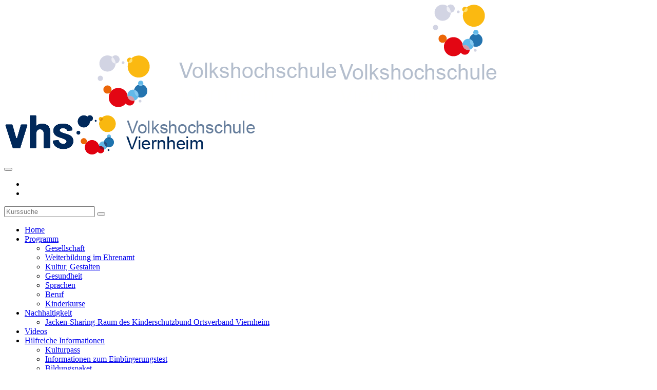

--- FILE ---
content_type: text/html; charset=utf-8
request_url: https://www.vhs-viernheim.de/programm
body_size: 7105
content:
<!DOCTYPE html>
<html lang="de">
<head>

<meta charset="utf-8">
<!-- 
	This website is powered by TYPO3 - inspiring people to share!
	TYPO3 is a free open source Content Management Framework initially created by Kasper Skaarhoj and licensed under GNU/GPL.
	TYPO3 is copyright 1998-2026 of Kasper Skaarhoj. Extensions are copyright of their respective owners.
	Information and contribution at https://typo3.org/
-->


<link rel="shortcut icon" href="/typo3conf/ext/kubus_elbe/Resources/Public/Icons/favicon.ico" type="image/vnd.microsoft.icon">
<title>Programm</title>
<meta http-equiv="x-ua-compatible" content="IE=edge,chrome=1" />
<meta name="generator" content="TYPO3 CMS" />
<meta name="viewport" content="width=device-width, initial-scale=1.0" />
<meta name="robots" content="index, follow" />
<meta name="author" content="Kubus Software GmbH" />
<meta name="description" content="Willkommen bei der Volkshochschule Viernheim" />
<meta name="twitter:card" content="summary" />


<link rel="stylesheet" type="text/css" href="/typo3temp/assets/compressed/merged-372b85cb878ec0ee06be37ffef9201c1-cfd61db4f2b2343c7760b33a5e7898b5.css?1752844040" media="all">




<script src="/typo3temp/assets/compressed/merged-365f70050cb5d0a8f5802c557f2ec1be-da1d0823c02cca33d20bf365e78d2053.js?1767954316"></script>



<link rel="canonical" href="https://www.vhs-viernheim.de/programm"/>


</head>
<body >
<noscript>
    <div class="seitenbereichsnavi">
        <div class="container-fluid">
            <h1>Seitenbereiche:</h1>
            <p><a href="#link-navi">Navigation</a> - <a href="#link-maincontent">Seiteninhalt</a> - <a
                    href="#link-footer">allgemeine Informationen</a></p>
        </div>
    </div>
</noscript>

<a id="#link-navi"></a>
<div class="header">
    <div class="container-fluid">
        <div class="clearfix"><div class="col-xs-6 col-md-4 logowrap"><a href="https://www.vhs-viernheim.de/" title="Startseite"><img src="/fileadmin/user_upload/logo/logo.png" alt="Logo" class="hidden-xs hidden-print"><img src="/fileadmin/user_upload/logo/logo_hoch.png" alt="Logo" class="visible-xs hidden-print"><img src="/fileadmin/user_upload/logo/logo_print.png" class="visible-print"></a></div><div class="text-right"><button type="button" class="navbar-toggle" data-toggle="collapse" data-target=".headernav"><i class="fa fa-list fa-2x"></i></button><ul class="globalfunctions"><!-- ND146A-->
<li class="wk-menu"><a href="/warenkorb/kasse/bereich/4" title="Warenkorb"><i class="fa fa-shopping-cart fa-2x"></i></a></li>
 
<!-- ND146E --><!-- H68A-->

<!-- H68E --><!-- B68A-->

<!-- B68E --><!-- B68A-->

<!-- B68E --><!-- B68A-->

<!-- B68E --><!-- B68A-->

<!-- B68E --><!-- B68A-->

<!-- B68E --><!-- B68A-->

<!-- B68E --><!-- F68A-->

<!-- F68E --><!-- H75A-->

<!-- H75E --><!-- B75A-->

<!-- B75E --><!-- B75A-->

<!-- B75E --><!-- B75A-->

<!-- B75E --><!-- B75A-->

<!-- B75E --><!-- B75A-->

<!-- B75E --><!-- B75A-->

<!-- B75E --><!-- F75A-->

<!-- F75E --><div class='hauptseite_clickpfad'><span class='clickpfad'>
<span class='clickadrbold'> </span>
</span></div>
<div class='hauptseite_ohnestatus'>
<!-- H110A-->

 <li class="tn-login"><a href="/stammhoerer-login/bereich/236" title="Login"><i class="fa fa-user fa-2x"></i>
</a></li>


<!-- H110E -->


<!-- F110A-->

<!-- F110E -->


<!-- NC110A-->

<!-- NC110E -->


<!-- ND110A-->

<!-- ND110E --></div>

</ul><div class="headersuche">


	<!--

		BEGIN: Content of extension "kuferweb", plugin "tx_kuferweb"

	-->
	<div class="tx-kuferweb">
		<!-- B394A-->
<form action="index.php" method="get">
  <div class="input-group">
    <input type="hidden" name="id" value="9">
    <input type="hidden" name="kathaupt" value="26;">
      <input type="hidden" name="suchesetzen" value="false;">
    
    <input name="kfs_stichwort_schlagwort" type="text" class="form-control" placeholder="Kurssuche">
    <span class="input-group-btn"> 
       <button class="btn btn-warning" aria-label="Suchen" type="submit" id="kw-submit-form">
          <i class="fa fa-search"></i>
	      </button>    
    </span>
  </div> 
	  <a class="btn btn-primary hide" accesskey="e" href="index.php?id=9" title="Erweiterte Suche öffnen">
      <i class="fa fa-cog"></i>
    </a>
  
</form>


<!-- B394E -->
	</div>
	
	<!-- END: Content of extension "kuferweb", plugin "tx_kuferweb" -->

	</div></div></div><div class="headernav collapse navbar-collapse"><ul class="nav navbar-nav navbar-right"><li><a href="/" title=" (ALT+H)"  accesskey="H">Home</a></li><li class="dropdown active"><a href="/programm" title=" (ALT+P)" class="dropdown-toggle" data-toggle="dropdown" accesskey="P">Programm</a><ul class="dropdown-menu"><li><a href="/programm/politik-gesellschaft-umwelt" title=" (ALT+G)"  accesskey="G">Gesellschaft</a></li><li><a href="/programm/weiterbildung-im-ehrenamt" title=" (ALT+W)"  accesskey="W">Weiterbildung im Ehrenamt</a></li><li><a href="/programm/kultur-gestalten" title=" (ALT+K)"  accesskey="K">Kultur, Gestalten</a></li><li><a href="/programm/gesundheit" title=" (ALT+E)"  accesskey="E">Gesundheit</a></li><li><a href="/programm/sprachen" title=" (ALT+S)"  accesskey="S">Sprachen</a></li><li><a href="/programm/arbeit-beruf-edv" title=" (ALT+B)"  accesskey="B">Beruf</a></li><li><a href="/programm/schulabschluesse" title=" (ALT+I)"  accesskey="I">Kinderkurse</a></li></ul></li><li class="dropdown"><a href="/home/nachhaltigkeit" title=" (ALT+N)" class="dropdown-toggle" data-toggle="dropdown" accesskey="N">Nachhaltigkeit</a><ul class="dropdown-menu"><li><a href="/home/nachhaltigkeit/jacken-sharing-raum-des-kinderschutzbund-ortsverband-viernheim" title=" (ALT+J)"  accesskey="J">Jacken-Sharing-Raum des Kinderschutzbund Ortsverband Viernheim</a></li></ul></li><li><a href="/videos" title=" (ALT+V)"  accesskey="V">Videos</a></li><li class="dropdown"><a href="/hilfreiche-informationen" title=" (ALT+L)" class="dropdown-toggle" data-toggle="dropdown" accesskey="L">Hilfreiche Informationen</a><ul class="dropdown-menu"><li><a href="/hilfreiche-informationen/kulturpass" title=" (ALT+U)"  accesskey="U">Kulturpass</a></li><li><a href="/hilfreiche-informationen/1" title=" (ALT+F)"  accesskey="F">Informationen zum Einbürgerungstest</a></li><li><a href="/programm/bildungspaket" title=" (ALT+D)"  accesskey="D">Bildungspaket</a></li><li><a href="/hilfreiche-informationen/mtv-musikertreff-viernheim" title=" (ALT+M)"  accesskey="M">MTV - Musikertreff Viernheim</a></li></ul></li><li class="dropdown"><a href="/unser-team" title=" (ALT+R)" class="dropdown-toggle" data-toggle="dropdown" accesskey="R">Über uns</a><ul class="dropdown-menu"><li><a href="/unser-team" title=" (ALT+T)"  accesskey="T">Unser Team</a></li><li><a href="/ueber-uns/unsere-dozenten" title=" (ALT+O)"  accesskey="O">Unsere Dozenten</a></li><li><a href="/ueber-uns/raumuebersicht" title=" (ALT+A)"  accesskey="A">Raumübersicht</a></li><li><a href="/ueber-uns/gebaeudeuebersicht" title=" (ALT+C)"  accesskey="C">Gebäudeübersicht</a></li></ul></li><li class="dropdown"><a href="/kontakt/kontaktformular" class="dropdown-toggle" data-toggle="dropdown">Kontakt</a><ul class="dropdown-menu"><li><a href="/kontakt/kontaktformular">Kontaktformular</a></li><li><a href="/kontakt/ansprechpersonen">Ansprechpersonen</a></li><li><a href="/kontakt/anfahrt">Anfahrt</a></li><li><a href="/kontakt/agb">AGB</a></li><li><a href="/kontakt/impressum">Impressum</a></li></ul></li><li><a href="/datenschutzerklaerung" title=" (ALT+Z)"  accesskey="Z">Datenschutzerklärung</a></li></ul></div>
    </div>
</div>
<div class="clearfix"></div>
<div class="headerbottom">
    
    <div class="subheader">
        <div class="container"><div class="katicons"><a data-toggle="collapse" aria-expanded="false" data-target=".kat-menu" class="h2 visible-xs">Unser Programm</a><div class="kat-menu collapse in"><ul><li><a href="/programm/politik-gesellschaft-umwelt#inhalt" title="Gesellschaft" style="background-image: url('https://www.vhs-viernheim.de/fileadmin/user_upload/katicons/Gesellschaft.png')">Gesellschaft</a></li><li><a href="/programm/weiterbildung-im-ehrenamt#inhalt" title="Weiterbildung im Ehrenamt" style="background-image: url('https://www.vhs-viernheim.de/fileadmin/user_upload/katicons/Weiterbildung.png')">Weiterbildung im Ehrenamt</a></li><li><a href="/programm/kultur-gestalten#inhalt" title="Kultur, Gestalten" style="background-image: url('https://www.vhs-viernheim.de/fileadmin/user_upload/katicons/Kultur.png')">Kultur, Gestalten</a></li><li><a href="/programm/gesundheit#inhalt" title="Gesundheit" style="background-image: url('https://www.vhs-viernheim.de/fileadmin/user_upload/katicons/Gesundheit.png')">Gesundheit</a></li><li><a href="/programm/sprachen#inhalt" title="Sprachen" style="background-image: url('https://www.vhs-viernheim.de/fileadmin/user_upload/katicons/Sprachen.png')">Sprachen</a></li><li><a href="/programm/arbeit-beruf-edv#inhalt" title="Beruf" style="background-image: url('https://www.vhs-viernheim.de/fileadmin/user_upload/katicons/Beruf.png')">Beruf</a></li><li><a href="/programm/schulabschluesse#inhalt" title="Kinderkurse" style="background-image: url('https://www.vhs-viernheim.de/fileadmin/user_upload/katicons/Schulabschluss.png')">Kinderkurse</a></li></ul></div><div class="klickpfad clearfix"><div class="clickpfad_title">Sie befinden sich hier:</div><div class="clickpfad_main"><span class="clickpfad_item"><a href="/programm">Programm</a></span></div></div></div></div>
    </div>
</div>


	<div class="clearfix"></div>
	<a id="link-maincontent"></a>
	<!--TYPO3SEARCH_begin-->
	<div class="container row-maincontent">
		<div id="content">
    

            <div id="c1593" class="frame frame-default frame-type-list frame-layout-0">
                
                
                    



                
                
                    

    



                
                

    
        


	<!--

		BEGIN: Content of extension "kuferweb", plugin "tx_kuferweb"

	-->
	<div class="tx-kuferweb">
		<!-- H85A-->

<!-- H85E --><!-- H68A-->

<!-- H68E --><!-- B68A-->

<!-- B68E --><!-- B68A-->

<!-- B68E --><!-- B68A-->

<!-- B68E --><!-- B68A-->

<!-- B68E --><!-- B68A-->

<!-- B68E --><!-- B68A-->

<!-- B68E --><!-- F68A-->

<!-- F68E --><!-- H75A-->

<!-- H75E --><!-- B75A-->

<!-- B75E --><!-- B75A-->

<!-- B75E --><!-- B75A-->

<!-- B75E --><!-- B75A-->

<!-- B75E --><!-- B75A-->

<!-- B75E --><!-- B75A-->

<!-- B75E --><!-- F75A-->

<!-- F75E --><div class='hauptseite'>
  <div class='hauptseite_status'>
  </div>

 <a id="inhalt"></a>
 <div class='hauptseite_kurse'>
<!-- H12A-->
<div class="kw-kat-kurs-ueb kat-1">
<div class="kw-container">
  
 
    <div class="kw-o-box">
      <div class="kw-o"></div>
    </div>
    <div class="kw-kat-info">  
        <h1 class="kw-kat-farbe"></h1>
    </div>
    <div class="clearfix"></div>
   
    <br />
      <br />
        <div class="kw-unterkategorien kw-kat-farbe">
          <!-- H261A-->
<div class="list-group">
<div class="list-group-item clearfix">
<!-- H261E -->
<!-- B261A-->
	<!-- Typ: 1, ID: 1, Ebene: 1-->
    <div class="col-sm-4">
        <a href="/programm/politik-gesellschaft-umwelt/kategorie/Gesellschaft/1" title="Gesellschaft"><strong>Gesellschaft</strong></a>
    </div>
<!-- B261E -->
<!-- B261A-->
	<!-- Typ: 1, ID: 14, Ebene: 1-->
    <div class="col-sm-4">
        <a href="/programm/kultur-gestalten/kategorie/Kultur+Gestalten/14" title="Kultur, Gestalten"><strong>Kultur, Gestalten</strong></a>
    </div>
<!-- B261E -->
<!-- B261A-->
	<!-- Typ: 1, ID: 13, Ebene: 1-->
    <div class="col-sm-4">
        <a href="/programm/gesundheit/kategorie/Gesundheit/13" title="Gesundheit"><strong>Gesundheit</strong></a>
    </div>

  </div>
  <div class="list-group-item clearfix">
<!-- B261E -->
<!-- B261A-->
	<!-- Typ: 1, ID: 5, Ebene: 1-->
    <div class="col-sm-4">
        <a href="/programm/sprachen/kategorie/Sprachen/5" title="Sprachen"><strong>Sprachen</strong></a>
    </div>
<!-- B261E -->
<!-- B261A-->
	<!-- Typ: 1, ID: 21, Ebene: 1-->
    <div class="col-sm-4">
        <a href="/programm/arbeit-beruf-edv/kategorie/Beruf/21" title="Beruf"><strong>Beruf</strong></a>
    </div>
<!-- B261E -->
<!-- B261A-->
	<!-- Typ: 1, ID: 24, Ebene: 1-->
    <div class="col-sm-4">
        <a href="/programm/schulabschluesse/kategorie/Kinderkurse/24" title="Kinderkurse"><strong>Kinderkurse</strong></a>
    </div>
<!-- B261E -->
<!-- F261A-->
</div>
</div>
<br />
<!-- F261E -->

       </div>
  
<div class="kw-paginationleiste clearfix"> 
  <div class="pull-left">
  	</div>
  <div class = "pull-right col-xs-push-8">
  
    <a class="btn btn-primary" title="nächster Kurs" accesskey="2" href="/programm?browse=forward&amp;kathaupt=1&amp;knr=26-3.0203&amp;cHash=eedef25c325438720a74f58f91c845d0">
      <i class="fa fa-chevron-right"></i>
    </a> 
  </div>
  <div class="text-center col-xs-pull-2">
    <ul class="seiteblaettern pagination" aria-label="Seitennavigation"><li class="active disabled" aria-current="page"><span aria-label="Seite 1">1</span></li><li><a class="blaetternindex" href="/programm?browse=forward&amp;kathaupt=1&amp;knr=26-3.0203&amp;cHash=eedef25c325438720a74f58f91c845d0" title="Seite 2 öffnen" aria-label="Seite 2" >2</a></li><li><a class="blaetternindex" href="/programm?browse=forward&amp;kathaupt=1&amp;knr=26-K.3.023&amp;cHash=c34aeaf39305dc5418c51450b53ec56c" title="Seite 3 öffnen" aria-label="Seite 3" >3</a></li><li><a class="blaetternindex" href="/programm?browse=forward&amp;kathaupt=1&amp;knr=26-K.3.026&amp;cHash=8efaf603d043c99db8ba85aa185bda99" title="Seite 4 öffnen" aria-label="Seite 4" >4</a></li><li><a class="blaetternindex" href="/programm?browse=forward&amp;kathaupt=1&amp;knr=26-2.0511&amp;cHash=4712268159cb2035277257bc750403b7" title="Seite 5 öffnen" aria-label="Seite 5" >5</a></li><li><a class="blaetternindex" href="/programm?browse=forward&amp;kathaupt=1&amp;knr=26-K.3.028&amp;cHash=bf50553c610c9abb94c287c8a12e76f2" title="Seite 6 öffnen" aria-label="Seite 6" >6</a></li><li><a class="blaetternindex" href="/programm?browse=forward&amp;kathaupt=1&amp;knr=26-3.0113&amp;cHash=abf1c871f6615c2950f66cc619e34471" title="Seite 7 öffnen" aria-label="Seite 7" >7</a></li></ul>

	</div>
</div>
<div class="kw-nurbuchbare">
  <span class="btn btn-primary">
   <span class="filter-alle">alle</span><span class="filter-buchbare">nur buchbare</span> Kurse anzeigen 
  </span>
</div>

<div class="kw-kursuebersicht kw-table">
<div class="row kw-table-header hidden-xs">
  <div class="col-sm-4">
    <div class="kw-table-sort">
      
        <a href="/programm?kathaupt=1&amp;orderby=kurzbez&amp;orderbyasc=1&amp;cHash=b90a169ecb19bd880f75f5130b7e1c73" title="Kurse nach Titel sortieren"><i class="fa fa-sort"></i>  Titel</a>
      
    </div>
  </div>
  <div class="col-sm-3">
    <div class="kw-table-sort">
      
        <a href="/programm?kathaupt=1&amp;orderby=beginndt&amp;orderbyasc=1&amp;cHash=028bbaaffb336bf71dacb7816526f4e8" title="Kurse nach Datum sortieren"><i class="fa fa-sort"></i>  Datum</a>
      
    </div>
  </div>
  <div class="col-sm-3">
    <div class="kw-table-sort">
      
        <a href="/programm?kathaupt=1&amp;orderby=ort&amp;orderbyasc=1&amp;cHash=df54e29c559d129aba0b40e03447fd31" title="Kurse nach Ort sortieren"><i class="fa fa-sort"></i> Ort</a>
      
    </div>
  </div>
  <div class="col-sm-1 no-padding-xs">
    <div class="kw-table-sort">
      
        <a href="/programm?kathaupt=1&amp;orderby=nr&amp;orderbyasc=1&amp;cHash=e9cbb9d6362e9902c4a1909c4f93c11c" title="Kurse nach Kursnummer sortieren"><i class="fa fa-sort"></i>  Nr.</a>
      
    </div>
  </div>
  <div class="col-sm-1">
    <div class="kw-table-sort">
     </div>
    &nbsp;
  </div>
</div>

<!-- H12E -->
<!-- B12A-->
<div class="row kw-table-row alt1">
  <a href="/programm/kurs/Tigrinisch/25-4.2604" class="kw-kurstitel">
  <div class="col-sm-4">
      Tigrinisch&nbsp;
  </div>
  <div class="visible-xs col-xs-3 kw-table-label">Wann:</div>
  <div class="col-xs-9 col-sm-3 kw-table-data"> 
    
      ab <abbr title="Samstag">Sa.</abbr> 04.10.2025, 10.30 Uhr
    &nbsp;
  </div>
  <div class="visible-xs col-xs-3 kw-table-label">Wo:</div> 
  <div class="col-xs-9 col-sm-3 kw-table-data">
    Raum 2&nbsp;
  </div>
  <div class="visible-xs col-xs-3 kw-table-label">Nr.:</div> 
  <div class="col-xs-9 col-sm-1 kw-table-data no-padding-xs">
    25-4.2604&nbsp;     
  </div>
      </a>  
  <div class="visible-xs col-xs-3 kw-table-label">Status:</div>
  <div class="visible-xs col-xs-9 kw-table-data">
     
             
                    <span class="text-danger"> <span class="kw_ampel status5">Kurs abgeschlossen</span> </span>
              
          
    
  </div>  
    
  <div class="col-sm-1 col-xs-12"> 
       
         
            
                <div class="ampelbutton nicht_buchbar" title="Kurs abgeschlossen">
                    <i class="fa fa-clock-o"></i>
                </div> 
              
          	  
             
   
  </div>
</div>
<!-- B12E -->
<!-- B12A-->
<div class="row kw-table-row alt2">
  <a href="/programm/kurs/Krav-Maga-Teens-ab-12-Jahren-Selbstverteidigung-und-Selbstvertrauen/26-K.3.022" class="kw-kurstitel">
  <div class="col-sm-4">
      Krav Maga Teens (ab 12 Jahren) - Selbstverteidigung und Selbstvertrauen&nbsp;
  </div>
  <div class="visible-xs col-xs-3 kw-table-label">Wann:</div>
  <div class="col-xs-9 col-sm-3 kw-table-data"> 
    
      ab <abbr title="Montag">Mo.</abbr> 12.01.2026, 15.15 Uhr
    &nbsp;
  </div>
  <div class="visible-xs col-xs-3 kw-table-label">Wo:</div> 
  <div class="col-xs-9 col-sm-3 kw-table-data">
    Ringerraum&nbsp;
  </div>
  <div class="visible-xs col-xs-3 kw-table-label">Nr.:</div> 
  <div class="col-xs-9 col-sm-1 kw-table-data no-padding-xs">
    26-K.3.022&nbsp;     
  </div>
      </a>  
  <div class="visible-xs col-xs-3 kw-table-label">Status:</div>
  <div class="visible-xs col-xs-9 kw-table-data">
     
          <span class="text-success"> <span class="kw_ampel status1">Pl&auml;tze frei</span> </span>
          
    
  </div>  
    
  <div class="col-sm-1 col-xs-12"> 
       
         
             
                 
                     
                        <div class="ampelbutton">
                           <a href="/programm?kathaupt=1&amp;knradd=26-K.3.022&amp;cHash=8b2e2a11290c9fe4b0522544b60c07a6" title="in den Warenkorb legen" class="" rel="nofollow">
                              <i class="fa fa-shopping-cart"></i>     
                           </a>
                         </div>
                     
                  
              
          	  
             
   
  </div>
</div>
<!-- B12E -->
<!-- B12A-->
<div class="row kw-table-row alt1">
  <a href="/programm/kurs/Orthopaedisches-Turnen-und-Entspannung-fuer-Frauen/26-3.0318" class="kw-kurstitel">
  <div class="col-sm-4">
      Orthop&auml;disches Turnen und Entspannung 
f&uuml;r Frauen&nbsp;
  </div>
  <div class="visible-xs col-xs-3 kw-table-label">Wann:</div>
  <div class="col-xs-9 col-sm-3 kw-table-data"> 
    
      ab <abbr title="Montag">Mo.</abbr> 12.01.2026, 17.15 Uhr
    &nbsp;
  </div>
  <div class="visible-xs col-xs-3 kw-table-label">Wo:</div> 
  <div class="col-xs-9 col-sm-3 kw-table-data">
    Raum 11&nbsp;
  </div>
  <div class="visible-xs col-xs-3 kw-table-label">Nr.:</div> 
  <div class="col-xs-9 col-sm-1 kw-table-data no-padding-xs">
    26-3.0318&nbsp;     
  </div>
      </a>  
  <div class="visible-xs col-xs-3 kw-table-label">Status:</div>
  <div class="visible-xs col-xs-9 kw-table-data">
     
          <span class="text-success"> <span class="kw_ampel status2">Anmeldung m&ouml;glich</span> </span>
          
    
  </div>  
    
  <div class="col-sm-1 col-xs-12"> 
       
         
             
                 
                     
                        <div class="ampelbutton">
                           <a href="/programm?kathaupt=1&amp;knradd=26-3.0318&amp;cHash=73f9f8150f2147dbd9414ad803879bc9" title="in den Warenkorb legen" class="" rel="nofollow">
                              <i class="fa fa-shopping-cart"></i>     
                           </a>
                         </div>
                     
                  
              
          	  
             
   
  </div>
</div>
<!-- B12E -->
<!-- B12A-->
<div class="row kw-table-row alt2">
  <a href="/programm/kurs/Kundalini-Yoga-nach-Yogi-Bhajan/26-3.0101" class="kw-kurstitel">
  <div class="col-sm-4">
      Kundalini Yoga nach Yogi Bhajan
Harmonisiere K&ouml;rper, Geist und Seele und st&auml;rke dein Selbstbewusstsein und Selbstvertrauen&nbsp;
  </div>
  <div class="visible-xs col-xs-3 kw-table-label">Wann:</div>
  <div class="col-xs-9 col-sm-3 kw-table-data"> 
    
      ab <abbr title="Montag">Mo.</abbr> 12.01.2026, 18.30 Uhr
    &nbsp;
  </div>
  <div class="visible-xs col-xs-3 kw-table-label">Wo:</div> 
  <div class="col-xs-9 col-sm-3 kw-table-data">
    &nbsp;
  </div>
  <div class="visible-xs col-xs-3 kw-table-label">Nr.:</div> 
  <div class="col-xs-9 col-sm-1 kw-table-data no-padding-xs">
    26-3.0101&nbsp;     
  </div>
      </a>  
  <div class="visible-xs col-xs-3 kw-table-label">Status:</div>
  <div class="visible-xs col-xs-9 kw-table-data">
     
          <span class="text-success"> <span class="kw_ampel status2">Anmeldung m&ouml;glich</span> </span>
          
    
  </div>  
    
  <div class="col-sm-1 col-xs-12"> 
       
         
             
                 
                     
                        <div class="ampelbutton">
                           <a href="/programm?kathaupt=1&amp;knradd=26-3.0101&amp;cHash=115fbbbb2cca933391442be3fd2c7d4d" title="in den Warenkorb legen" class="" rel="nofollow">
                              <i class="fa fa-shopping-cart"></i>     
                           </a>
                         </div>
                     
                  
              
          	  
             
   
  </div>
</div>
<!-- B12E -->
<!-- B12A-->
<div class="row kw-table-row alt1">
  <a href="/programm/kurs/Yoga-fuer-Koerper-Seele/26-3.0105" class="kw-kurstitel">
  <div class="col-sm-4">
      Yoga f&uuml;r K&ouml;rper &amp; Seele&nbsp;
  </div>
  <div class="visible-xs col-xs-3 kw-table-label">Wann:</div>
  <div class="col-xs-9 col-sm-3 kw-table-data"> 
    
      ab <abbr title="Montag">Mo.</abbr> 12.01.2026, 18.30 Uhr
    &nbsp;
  </div>
  <div class="visible-xs col-xs-3 kw-table-label">Wo:</div> 
  <div class="col-xs-9 col-sm-3 kw-table-data">
    SG Viernheim, Gymnastikraum&nbsp;
  </div>
  <div class="visible-xs col-xs-3 kw-table-label">Nr.:</div> 
  <div class="col-xs-9 col-sm-1 kw-table-data no-padding-xs">
    26-3.0105&nbsp;     
  </div>
      </a>  
  <div class="visible-xs col-xs-3 kw-table-label">Status:</div>
  <div class="visible-xs col-xs-9 kw-table-data">
     
          <span class="text-success"> <span class="kw_ampel status3">fast ausgebucht</span> </span>
          
    
  </div>  
    
  <div class="col-sm-1 col-xs-12"> 
       
         
             
                 
                     
                        <div class="ampelbutton">
                           <a href="/programm?kathaupt=1&amp;knradd=26-3.0105&amp;cHash=959c3ce55bb863637db4fe33c1b93415" title="in den Warenkorb legen" class="" rel="nofollow">
                              <i class="fa fa-shopping-cart"></i>     
                           </a>
                         </div>
                     
                  
              
          	  
             
   
  </div>
</div>
<!-- B12E -->
<!-- B12A-->
<div class="row kw-table-row alt2">
  <a href="/programm/kurs/Yin-Yoga-fuer-Jeden/26-3.0128" class="kw-kurstitel">
  <div class="col-sm-4">
      Yin Yoga f&uuml;r Jeden&nbsp;
  </div>
  <div class="visible-xs col-xs-3 kw-table-label">Wann:</div>
  <div class="col-xs-9 col-sm-3 kw-table-data"> 
    
      ab <abbr title="Montag">Mo.</abbr> 12.01.2026, 18.30 Uhr
    &nbsp;
  </div>
  <div class="visible-xs col-xs-3 kw-table-label">Wo:</div> 
  <div class="col-xs-9 col-sm-3 kw-table-data">
    Mehrzweckhalle&nbsp;
  </div>
  <div class="visible-xs col-xs-3 kw-table-label">Nr.:</div> 
  <div class="col-xs-9 col-sm-1 kw-table-data no-padding-xs">
    26-3.0128&nbsp;     
  </div>
      </a>  
  <div class="visible-xs col-xs-3 kw-table-label">Status:</div>
  <div class="visible-xs col-xs-9 kw-table-data">
     
          <span class="text-success"> <span class="kw_ampel status2">Anmeldung m&ouml;glich</span> </span>
          
    
  </div>  
    
  <div class="col-sm-1 col-xs-12"> 
       
         
             
                 
                     
                        <div class="ampelbutton">
                           <a href="/programm?kathaupt=1&amp;knradd=26-3.0128&amp;cHash=4e76bb48d4338d8736907ce460cc21fc" title="in den Warenkorb legen" class="" rel="nofollow">
                              <i class="fa fa-shopping-cart"></i>     
                           </a>
                         </div>
                     
                  
              
          	  
             
   
  </div>
</div>
<!-- B12E -->
<!-- B12A-->
<div class="row kw-table-row alt1">
  <a href="/programm/kurs/Wirbelsaeulen-Qi-Gong/26-3.0109" class="kw-kurstitel">
  <div class="col-sm-4">
      Wirbels&auml;ulen Qi Gong&nbsp;
  </div>
  <div class="visible-xs col-xs-3 kw-table-label">Wann:</div>
  <div class="col-xs-9 col-sm-3 kw-table-data"> 
    
      ab <abbr title="Montag">Mo.</abbr> 12.01.2026, 18.45 Uhr
    &nbsp;
  </div>
  <div class="visible-xs col-xs-3 kw-table-label">Wo:</div> 
  <div class="col-xs-9 col-sm-3 kw-table-data">
    Raum 11&nbsp;
  </div>
  <div class="visible-xs col-xs-3 kw-table-label">Nr.:</div> 
  <div class="col-xs-9 col-sm-1 kw-table-data no-padding-xs">
    26-3.0109&nbsp;     
  </div>
      </a>  
  <div class="visible-xs col-xs-3 kw-table-label">Status:</div>
  <div class="visible-xs col-xs-9 kw-table-data">
     
          <span class="text-success"> <span class="kw_ampel status2">Anmeldung m&ouml;glich</span> </span>
          
    
  </div>  
    
  <div class="col-sm-1 col-xs-12"> 
       
         
             
                 
                     
                        <div class="ampelbutton">
                           <a href="/programm?kathaupt=1&amp;knradd=26-3.0109&amp;cHash=ca04e197a2fa46f2accba625d0a5b048" title="in den Warenkorb legen" class="" rel="nofollow">
                              <i class="fa fa-shopping-cart"></i>     
                           </a>
                         </div>
                     
                  
              
          	  
             
   
  </div>
</div>
<!-- B12E -->
<!-- B12A-->
<div class="row kw-table-row alt2">
  <a href="/programm/kurs/Zumba-Step/26-2.0519" class="kw-kurstitel">
  <div class="col-sm-4">
      Zumba&reg; Step&nbsp;
  </div>
  <div class="visible-xs col-xs-3 kw-table-label">Wann:</div>
  <div class="col-xs-9 col-sm-3 kw-table-data"> 
    
      ab <abbr title="Montag">Mo.</abbr> 12.01.2026, 20.00 Uhr
    &nbsp;
  </div>
  <div class="visible-xs col-xs-3 kw-table-label">Wo:</div> 
  <div class="col-xs-9 col-sm-3 kw-table-data">
    Halle&nbsp;
  </div>
  <div class="visible-xs col-xs-3 kw-table-label">Nr.:</div> 
  <div class="col-xs-9 col-sm-1 kw-table-data no-padding-xs">
    26-2.0519&nbsp;     
  </div>
      </a>  
  <div class="visible-xs col-xs-3 kw-table-label">Status:</div>
  <div class="visible-xs col-xs-9 kw-table-data">
     
          <span class="text-success"> <span class="kw_ampel status2">Anmeldung m&ouml;glich</span> </span>
          
    
  </div>  
    
  <div class="col-sm-1 col-xs-12"> 
       
         
             
                 
                     
                        <div class="ampelbutton">
                           <a href="/programm?kathaupt=1&amp;knradd=26-2.0519&amp;cHash=9d44a36e2a5fec142ed90ab7657df7fa" title="in den Warenkorb legen" class="" rel="nofollow">
                              <i class="fa fa-shopping-cart"></i>     
                           </a>
                         </div>
                     
                  
              
          	  
             
   
  </div>
</div>
<!-- B12E -->
<!-- B12A-->
<div class="row kw-table-row alt1">
  <a href="/programm/kurs/Tai-Ji-Quan/26-3.0112" class="kw-kurstitel">
  <div class="col-sm-4">
      Tai Ji Quan&nbsp;
  </div>
  <div class="visible-xs col-xs-3 kw-table-label">Wann:</div>
  <div class="col-xs-9 col-sm-3 kw-table-data"> 
    
      ab <abbr title="Montag">Mo.</abbr> 12.01.2026, 20.00 Uhr
    &nbsp;
  </div>
  <div class="visible-xs col-xs-3 kw-table-label">Wo:</div> 
  <div class="col-xs-9 col-sm-3 kw-table-data">
    Raum 11&nbsp;
  </div>
  <div class="visible-xs col-xs-3 kw-table-label">Nr.:</div> 
  <div class="col-xs-9 col-sm-1 kw-table-data no-padding-xs">
    26-3.0112&nbsp;     
  </div>
      </a>  
  <div class="visible-xs col-xs-3 kw-table-label">Status:</div>
  <div class="visible-xs col-xs-9 kw-table-data">
     
          <span class="text-success"> <span class="kw_ampel status2">Anmeldung m&ouml;glich</span> </span>
          
    
  </div>  
    
  <div class="col-sm-1 col-xs-12"> 
       
         
             
                 
                     
                        <div class="ampelbutton">
                           <a href="/programm?kathaupt=1&amp;knradd=26-3.0112&amp;cHash=262b0ee43a4e5ddb9570ba40542c45cf" title="in den Warenkorb legen" class="" rel="nofollow">
                              <i class="fa fa-shopping-cart"></i>     
                           </a>
                         </div>
                     
                  
              
          	  
             
   
  </div>
</div>
<!-- B12E -->
<!-- B12A-->
<div class="row kw-table-row alt2">
  <a href="/programm/kurs/Ganzkoerper-Funktionsgymnastik/26-3.0205" class="kw-kurstitel">
  <div class="col-sm-4">
      Ganzk&ouml;rper Funktionsgymnastik&nbsp;
  </div>
  <div class="visible-xs col-xs-3 kw-table-label">Wann:</div>
  <div class="col-xs-9 col-sm-3 kw-table-data"> 
    
      ab <abbr title="Dienstag">Di.</abbr> 13.01.2026, 9.00 Uhr
    &nbsp;
  </div>
  <div class="visible-xs col-xs-3 kw-table-label">Wo:</div> 
  <div class="col-xs-9 col-sm-3 kw-table-data">
    Halle&nbsp;
  </div>
  <div class="visible-xs col-xs-3 kw-table-label">Nr.:</div> 
  <div class="col-xs-9 col-sm-1 kw-table-data no-padding-xs">
    26-3.0205&nbsp;     
  </div>
      </a>  
  <div class="visible-xs col-xs-3 kw-table-label">Status:</div>
  <div class="visible-xs col-xs-9 kw-table-data">
     
             
                    <span class="text-danger"> <span class="kw_ampel status4">Anmeldung auf Warteliste</span> </span>
              
          
    
  </div>  
    
  <div class="col-sm-1 col-xs-12"> 
       
         
             
                 
                    
                    <div class="ampelbutton ausgebucht">
                        <a href="/programm?kathaupt=1&amp;knradd=26-3.0205&amp;cHash=41a790ded192b76f10e04e220258f4a0" class="text-danger" title="Dieser Kurs ist leider schon ausgebucht. Bitte tragen Sie sich trotzdem ein, damit wir Sie informieren können, wenn im Kurs ein Platz frei werden sollte oder ein Zusatzkurs eingerichtet wird" rel="nofollow">
                          <i class="fa fa-shopping-cart"></i>                    
                        </a>
                    </div>   
                     
                  
              
          	  
             
   
  </div>
</div>
<!-- B12E -->
<!-- B12A-->
<div class="row kw-table-row alt1">
  <a href="/programm/kurs/Yoga-fuer-Anfaengerinnen-und-Wiedereinsteigende/26-3.0117" class="kw-kurstitel">
  <div class="col-sm-4">
      Yoga f&uuml;r Anf&auml;nger*innen und Wiedereinsteigende&nbsp;
  </div>
  <div class="visible-xs col-xs-3 kw-table-label">Wann:</div>
  <div class="col-xs-9 col-sm-3 kw-table-data"> 
    
      ab <abbr title="Dienstag">Di.</abbr> 13.01.2026, 18.00 Uhr
    &nbsp;
  </div>
  <div class="visible-xs col-xs-3 kw-table-label">Wo:</div> 
  <div class="col-xs-9 col-sm-3 kw-table-data">
    Raum 11&nbsp;
  </div>
  <div class="visible-xs col-xs-3 kw-table-label">Nr.:</div> 
  <div class="col-xs-9 col-sm-1 kw-table-data no-padding-xs">
    26-3.0117&nbsp;     
  </div>
      </a>  
  <div class="visible-xs col-xs-3 kw-table-label">Status:</div>
  <div class="visible-xs col-xs-9 kw-table-data">
     
             
                    <span class="text-danger"> <span class="kw_ampel status7">Keine Anmeldung m&ouml;glich</span> </span>
              
          
    
  </div>  
    
  <div class="col-sm-1 col-xs-12"> 
       
        
         <div class="ampelbutton nicht_buchbar">
            <a href="/programm/kurs/Yoga-fuer-Anfaengerinnen-und-Wiedereinsteigende/26-3.0117" title="Bitte Kursinfo beachten">
              <i class="fa fa-info-circle"></i>     
            </a>
         </div> 
          	  
             
   
  </div>
</div>
<!-- B12E -->
<!-- B12A-->
<div class="row kw-table-row alt2">
  <a href="/programm/kurs/Ganzkoerper-Funktionsgymnastik/26-3.0208" class="kw-kurstitel">
  <div class="col-sm-4">
      Ganzk&ouml;rper Funktionsgymnastik&nbsp;
  </div>
  <div class="visible-xs col-xs-3 kw-table-label">Wann:</div>
  <div class="col-xs-9 col-sm-3 kw-table-data"> 
    
      ab <abbr title="Dienstag">Di.</abbr> 13.01.2026, 18.30 Uhr
    &nbsp;
  </div>
  <div class="visible-xs col-xs-3 kw-table-label">Wo:</div> 
  <div class="col-xs-9 col-sm-3 kw-table-data">
    Halle&nbsp;
  </div>
  <div class="visible-xs col-xs-3 kw-table-label">Nr.:</div> 
  <div class="col-xs-9 col-sm-1 kw-table-data no-padding-xs">
    26-3.0208&nbsp;     
  </div>
      </a>  
  <div class="visible-xs col-xs-3 kw-table-label">Status:</div>
  <div class="visible-xs col-xs-9 kw-table-data">
     
             
                    <span class="text-danger"> <span class="kw_ampel status4">Anmeldung auf Warteliste</span> </span>
              
          
    
  </div>  
    
  <div class="col-sm-1 col-xs-12"> 
       
         
             
                 
                    
                    <div class="ampelbutton ausgebucht">
                        <a href="/programm?kathaupt=1&amp;knradd=26-3.0208&amp;cHash=cf7c7113530998de795053c94932a7f2" class="text-danger" title="Dieser Kurs ist leider schon ausgebucht. Bitte tragen Sie sich trotzdem ein, damit wir Sie informieren können, wenn im Kurs ein Platz frei werden sollte oder ein Zusatzkurs eingerichtet wird" rel="nofollow">
                          <i class="fa fa-shopping-cart"></i>                    
                        </a>
                    </div>   
                     
                  
              
          	  
             
   
  </div>
</div>
<!-- B12E -->
<!-- B12A-->
<div class="row kw-table-row alt1">
  <a href="/programm/kurs/Fit-und-beweglich-bleiben-mit-Yoga/26-3.0119" class="kw-kurstitel">
  <div class="col-sm-4">
      Fit und beweglich bleiben mit Yoga&nbsp;
  </div>
  <div class="visible-xs col-xs-3 kw-table-label">Wann:</div>
  <div class="col-xs-9 col-sm-3 kw-table-data"> 
    
      ab <abbr title="Dienstag">Di.</abbr> 13.01.2026, 19.30 Uhr
    &nbsp;
  </div>
  <div class="visible-xs col-xs-3 kw-table-label">Wo:</div> 
  <div class="col-xs-9 col-sm-3 kw-table-data">
    Raum 11&nbsp;
  </div>
  <div class="visible-xs col-xs-3 kw-table-label">Nr.:</div> 
  <div class="col-xs-9 col-sm-1 kw-table-data no-padding-xs">
    26-3.0119&nbsp;     
  </div>
      </a>  
  <div class="visible-xs col-xs-3 kw-table-label">Status:</div>
  <div class="visible-xs col-xs-9 kw-table-data">
     
          <span class="text-success"> <span class="kw_ampel status2">Anmeldung m&ouml;glich</span> </span>
          
    
  </div>  
    
  <div class="col-sm-1 col-xs-12"> 
       
         
             
                 
                     
                        <div class="ampelbutton">
                           <a href="/programm?kathaupt=1&amp;knradd=26-3.0119&amp;cHash=5be0ca3df048304a3aafed9cca56a5ee" title="in den Warenkorb legen" class="" rel="nofollow">
                              <i class="fa fa-shopping-cart"></i>     
                           </a>
                         </div>
                     
                  
              
          	  
             
   
  </div>
</div>
<!-- B12E -->
<!-- B12A-->
<div class="row kw-table-row alt2">
  <a href="/programm/kurs/Ganzkoerper-Funktionsgymnastik/26-3.0211" class="kw-kurstitel">
  <div class="col-sm-4">
      Ganzk&ouml;rper Funktionsgymnastik&nbsp;
  </div>
  <div class="visible-xs col-xs-3 kw-table-label">Wann:</div>
  <div class="col-xs-9 col-sm-3 kw-table-data"> 
    
      ab <abbr title="Dienstag">Di.</abbr> 13.01.2026, 20.00 Uhr
    &nbsp;
  </div>
  <div class="visible-xs col-xs-3 kw-table-label">Wo:</div> 
  <div class="col-xs-9 col-sm-3 kw-table-data">
    Halle&nbsp;
  </div>
  <div class="visible-xs col-xs-3 kw-table-label">Nr.:</div> 
  <div class="col-xs-9 col-sm-1 kw-table-data no-padding-xs">
    26-3.0211&nbsp;     
  </div>
      </a>  
  <div class="visible-xs col-xs-3 kw-table-label">Status:</div>
  <div class="visible-xs col-xs-9 kw-table-data">
     
          <span class="text-success"> <span class="kw_ampel status2">Anmeldung m&ouml;glich</span> </span>
          
    
  </div>  
    
  <div class="col-sm-1 col-xs-12"> 
       
         
             
                 
                     
                        <div class="ampelbutton">
                           <a href="/programm?kathaupt=1&amp;knradd=26-3.0211&amp;cHash=e74362b8b726be188abbbb230140836f" title="in den Warenkorb legen" class="" rel="nofollow">
                              <i class="fa fa-shopping-cart"></i>     
                           </a>
                         </div>
                     
                  
              
          	  
             
   
  </div>
</div>
<!-- B12E -->
<!-- B12A-->
<div class="row kw-table-row alt1">
  <a href="/programm/kurs/Mobility-x-Balance/26-3.0216" class="kw-kurstitel">
  <div class="col-sm-4">
      Mobility x Balance&nbsp;
  </div>
  <div class="visible-xs col-xs-3 kw-table-label">Wann:</div>
  <div class="col-xs-9 col-sm-3 kw-table-data"> 
    
      ab <abbr title="Mittwoch">Mi.</abbr> 14.01.2026, 17.00 Uhr
    &nbsp;
  </div>
  <div class="visible-xs col-xs-3 kw-table-label">Wo:</div> 
  <div class="col-xs-9 col-sm-3 kw-table-data">
    Raum 11&nbsp;
  </div>
  <div class="visible-xs col-xs-3 kw-table-label">Nr.:</div> 
  <div class="col-xs-9 col-sm-1 kw-table-data no-padding-xs">
    26-3.0216&nbsp;     
  </div>
      </a>  
  <div class="visible-xs col-xs-3 kw-table-label">Status:</div>
  <div class="visible-xs col-xs-9 kw-table-data">
     
          <span class="text-success"> <span class="kw_ampel status2">Anmeldung m&ouml;glich</span> </span>
          
    
  </div>  
    
  <div class="col-sm-1 col-xs-12"> 
       
         
             
                 
                     
                        <div class="ampelbutton">
                           <a href="/programm?kathaupt=1&amp;knradd=26-3.0216&amp;cHash=f1fb4917fae905a08d3918874c383e71" title="in den Warenkorb legen" class="" rel="nofollow">
                              <i class="fa fa-shopping-cart"></i>     
                           </a>
                         </div>
                     
                  
              
          	  
             
   
  </div>
</div>
<!-- B12E -->
<!-- B12A-->
<div class="row kw-table-row alt2">
  <a href="/programm/kurs/Step-Aerobic-Basic/26-3.0218" class="kw-kurstitel">
  <div class="col-sm-4">
      Step-Aerobic Basic&nbsp;
  </div>
  <div class="visible-xs col-xs-3 kw-table-label">Wann:</div>
  <div class="col-xs-9 col-sm-3 kw-table-data"> 
    
      ab <abbr title="Mittwoch">Mi.</abbr> 14.01.2026, 18.00 Uhr
    &nbsp;
  </div>
  <div class="visible-xs col-xs-3 kw-table-label">Wo:</div> 
  <div class="col-xs-9 col-sm-3 kw-table-data">
    Raum 11&nbsp;
  </div>
  <div class="visible-xs col-xs-3 kw-table-label">Nr.:</div> 
  <div class="col-xs-9 col-sm-1 kw-table-data no-padding-xs">
    26-3.0218&nbsp;     
  </div>
      </a>  
  <div class="visible-xs col-xs-3 kw-table-label">Status:</div>
  <div class="visible-xs col-xs-9 kw-table-data">
     
          <span class="text-success"> <span class="kw_ampel status3">fast ausgebucht</span> </span>
          
    
  </div>  
    
  <div class="col-sm-1 col-xs-12"> 
       
         
             
                 
                     
                        <div class="ampelbutton">
                           <a href="/programm?kathaupt=1&amp;knradd=26-3.0218&amp;cHash=f4597949993e9082178fc89e3d478d43" title="in den Warenkorb legen" class="" rel="nofollow">
                              <i class="fa fa-shopping-cart"></i>     
                           </a>
                         </div>
                     
                  
              
          	  
             
   
  </div>
</div>
<!-- B12E -->
<!-- B12A-->
<div class="row kw-table-row alt1">
  <a href="/programm/kurs/barre-toning/26-3.0224" class="kw-kurstitel">
  <div class="col-sm-4">
      barre &amp; toning&nbsp;
  </div>
  <div class="visible-xs col-xs-3 kw-table-label">Wann:</div>
  <div class="col-xs-9 col-sm-3 kw-table-data"> 
    
      ab <abbr title="Mittwoch">Mi.</abbr> 14.01.2026, 18.15 Uhr
    &nbsp;
  </div>
  <div class="visible-xs col-xs-3 kw-table-label">Wo:</div> 
  <div class="col-xs-9 col-sm-3 kw-table-data">
    Halle&nbsp;
  </div>
  <div class="visible-xs col-xs-3 kw-table-label">Nr.:</div> 
  <div class="col-xs-9 col-sm-1 kw-table-data no-padding-xs">
    26-3.0224&nbsp;     
  </div>
      </a>  
  <div class="visible-xs col-xs-3 kw-table-label">Status:</div>
  <div class="visible-xs col-xs-9 kw-table-data">
     
          <span class="text-success"> <span class="kw_ampel status2">Anmeldung m&ouml;glich</span> </span>
          
    
  </div>  
    
  <div class="col-sm-1 col-xs-12"> 
       
         
             
                 
                     
                        <div class="ampelbutton">
                           <a href="/programm?kathaupt=1&amp;knradd=26-3.0224&amp;cHash=939cf49b293632f5d7c0996d70d33265" title="in den Warenkorb legen" class="" rel="nofollow">
                              <i class="fa fa-shopping-cart"></i>     
                           </a>
                         </div>
                     
                  
              
          	  
             
   
  </div>
</div>
<!-- B12E -->
<!-- B12A-->
<div class="row kw-table-row alt2">
  <a href="/programm/kurs/Yoga-und-Atmung/26-3.0107" class="kw-kurstitel">
  <div class="col-sm-4">
      Yoga und Atmung&nbsp;
  </div>
  <div class="visible-xs col-xs-3 kw-table-label">Wann:</div>
  <div class="col-xs-9 col-sm-3 kw-table-data"> 
    
      ab <abbr title="Mittwoch">Mi.</abbr> 14.01.2026, 18.30 Uhr
    &nbsp;
  </div>
  <div class="visible-xs col-xs-3 kw-table-label">Wo:</div> 
  <div class="col-xs-9 col-sm-3 kw-table-data">
    Raum 8&nbsp;
  </div>
  <div class="visible-xs col-xs-3 kw-table-label">Nr.:</div> 
  <div class="col-xs-9 col-sm-1 kw-table-data no-padding-xs">
    26-3.0107&nbsp;     
  </div>
      </a>  
  <div class="visible-xs col-xs-3 kw-table-label">Status:</div>
  <div class="visible-xs col-xs-9 kw-table-data">
     
             
                    <span class="text-danger"> <span class="kw_ampel status7">Keine Anmeldung m&ouml;glich</span> </span>
              
          
    
  </div>  
    
  <div class="col-sm-1 col-xs-12"> 
       
        
         <div class="ampelbutton nicht_buchbar">
            <a href="/programm/kurs/Yoga-und-Atmung/26-3.0107" title="Bitte Kursinfo beachten">
              <i class="fa fa-info-circle"></i>     
            </a>
         </div> 
          	  
             
   
  </div>
</div>
<!-- B12E -->
<!-- B12A-->
<div class="row kw-table-row alt1">
  <a href="/programm/kurs/Step-Aerobic-M/26-3.0220" class="kw-kurstitel">
  <div class="col-sm-4">
      Step-Aerobic M&nbsp;
  </div>
  <div class="visible-xs col-xs-3 kw-table-label">Wann:</div>
  <div class="col-xs-9 col-sm-3 kw-table-data"> 
    
      ab <abbr title="Mittwoch">Mi.</abbr> 14.01.2026, 19.00 Uhr
    &nbsp;
  </div>
  <div class="visible-xs col-xs-3 kw-table-label">Wo:</div> 
  <div class="col-xs-9 col-sm-3 kw-table-data">
    Raum 11&nbsp;
  </div>
  <div class="visible-xs col-xs-3 kw-table-label">Nr.:</div> 
  <div class="col-xs-9 col-sm-1 kw-table-data no-padding-xs">
    26-3.0220&nbsp;     
  </div>
      </a>  
  <div class="visible-xs col-xs-3 kw-table-label">Status:</div>
  <div class="visible-xs col-xs-9 kw-table-data">
     
          <span class="text-success"> <span class="kw_ampel status2">Anmeldung m&ouml;glich</span> </span>
          
    
  </div>  
    
  <div class="col-sm-1 col-xs-12"> 
       
         
             
                 
                     
                        <div class="ampelbutton">
                           <a href="/programm?kathaupt=1&amp;knradd=26-3.0220&amp;cHash=18c4056d9c6bc599ff22d2b46734cbae" title="in den Warenkorb legen" class="" rel="nofollow">
                              <i class="fa fa-shopping-cart"></i>     
                           </a>
                         </div>
                     
                  
              
          	  
             
   
  </div>
</div>
<!-- B12E -->
<!-- B12A-->
<div class="row kw-table-row alt2">
  <a href="/programm/kurs/Gymstick-muscle/26-3.0227" class="kw-kurstitel">
  <div class="col-sm-4">
      Gymstick muscle&trade;&nbsp;
  </div>
  <div class="visible-xs col-xs-3 kw-table-label">Wann:</div>
  <div class="col-xs-9 col-sm-3 kw-table-data"> 
    
      ab <abbr title="Mittwoch">Mi.</abbr> 14.01.2026, 19.00 Uhr
    &nbsp;
  </div>
  <div class="visible-xs col-xs-3 kw-table-label">Wo:</div> 
  <div class="col-xs-9 col-sm-3 kw-table-data">
    Halle&nbsp;
  </div>
  <div class="visible-xs col-xs-3 kw-table-label">Nr.:</div> 
  <div class="col-xs-9 col-sm-1 kw-table-data no-padding-xs">
    26-3.0227&nbsp;     
  </div>
      </a>  
  <div class="visible-xs col-xs-3 kw-table-label">Status:</div>
  <div class="visible-xs col-xs-9 kw-table-data">
     
          <span class="text-success"> <span class="kw_ampel status3">fast ausgebucht</span> </span>
          
    
  </div>  
    
  <div class="col-sm-1 col-xs-12"> 
       
         
             
                 
                     
                        <div class="ampelbutton">
                           <a href="/programm?kathaupt=1&amp;knradd=26-3.0227&amp;cHash=1df54108d7753e018a7413066d492413" title="in den Warenkorb legen" class="" rel="nofollow">
                              <i class="fa fa-shopping-cart"></i>     
                           </a>
                         </div>
                     
                  
              
          	  
             
   
  </div>
</div>
<!-- B12E -->
<!-- B12A-->
<div class="row kw-table-row alt1">
  <a href="/programm/kurs/Kapow-Fitness-Kardio-Power-mit-lauter-Musik-der-Beat-treibt-Dich/26-3.0237" class="kw-kurstitel">
  <div class="col-sm-4">
      Kapow&reg; Fitness - Kardio Power mit lauter Musik, der Beat treibt Dich!&nbsp;
  </div>
  <div class="visible-xs col-xs-3 kw-table-label">Wann:</div>
  <div class="col-xs-9 col-sm-3 kw-table-data"> 
    
      ab <abbr title="Mittwoch">Mi.</abbr> 14.01.2026, 20.00 Uhr
    &nbsp;
  </div>
  <div class="visible-xs col-xs-3 kw-table-label">Wo:</div> 
  <div class="col-xs-9 col-sm-3 kw-table-data">
    Halle&nbsp;
  </div>
  <div class="visible-xs col-xs-3 kw-table-label">Nr.:</div> 
  <div class="col-xs-9 col-sm-1 kw-table-data no-padding-xs">
    26-3.0237&nbsp;     
  </div>
      </a>  
  <div class="visible-xs col-xs-3 kw-table-label">Status:</div>
  <div class="visible-xs col-xs-9 kw-table-data">
     
          <span class="text-success"> <span class="kw_ampel status2">Anmeldung m&ouml;glich</span> </span>
          
    
  </div>  
    
  <div class="col-sm-1 col-xs-12"> 
       
         
             
                 
                     
                        <div class="ampelbutton">
                           <a href="/programm?kathaupt=1&amp;knradd=26-3.0237&amp;cHash=4f6121201220a1b00a1860d6318f779f" title="in den Warenkorb legen" class="" rel="nofollow">
                              <i class="fa fa-shopping-cart"></i>     
                           </a>
                         </div>
                     
                  
              
          	  
             
   
  </div>
</div>
<!-- B12E -->
<!-- B12A-->
<div class="row kw-table-row alt2">
  <a href="/programm/kurs/Hatha-Yoga-am-Morgen/26-3.0121" class="kw-kurstitel">
  <div class="col-sm-4">
      Hatha Yoga am Morgen&nbsp;
  </div>
  <div class="visible-xs col-xs-3 kw-table-label">Wann:</div>
  <div class="col-xs-9 col-sm-3 kw-table-data"> 
    
      ab <abbr title="Donnerstag">Do.</abbr> 15.01.2026, 9.00 Uhr
    &nbsp;
  </div>
  <div class="visible-xs col-xs-3 kw-table-label">Wo:</div> 
  <div class="col-xs-9 col-sm-3 kw-table-data">
    Raum 11&nbsp;
  </div>
  <div class="visible-xs col-xs-3 kw-table-label">Nr.:</div> 
  <div class="col-xs-9 col-sm-1 kw-table-data no-padding-xs">
    26-3.0121&nbsp;     
  </div>
      </a>  
  <div class="visible-xs col-xs-3 kw-table-label">Status:</div>
  <div class="visible-xs col-xs-9 kw-table-data">
     
             
                    <span class="text-danger"> <span class="kw_ampel status7">Keine Anmeldung m&ouml;glich</span> </span>
              
          
    
  </div>  
    
  <div class="col-sm-1 col-xs-12"> 
       
        
         <div class="ampelbutton nicht_buchbar">
            <a href="/programm/kurs/Hatha-Yoga-am-Morgen/26-3.0121" title="Bitte Kursinfo beachten">
              <i class="fa fa-info-circle"></i>     
            </a>
         </div> 
          	  
             
   
  </div>
</div>
<!-- B12E -->
<!-- B12A-->
<div class="row kw-table-row alt1">
  <a href="/programm/kurs/Simply-Reading-and-talking-B2/26-4.0603" class="kw-kurstitel">
  <div class="col-sm-4">
      Simply Reading and talking B2&nbsp;
  </div>
  <div class="visible-xs col-xs-3 kw-table-label">Wann:</div>
  <div class="col-xs-9 col-sm-3 kw-table-data"> 
    
      ab <abbr title="Donnerstag">Do.</abbr> 15.01.2026, 9.30 Uhr
    &nbsp;
  </div>
  <div class="visible-xs col-xs-3 kw-table-label">Wo:</div> 
  <div class="col-xs-9 col-sm-3 kw-table-data">
    Raum 1&nbsp;
  </div>
  <div class="visible-xs col-xs-3 kw-table-label">Nr.:</div> 
  <div class="col-xs-9 col-sm-1 kw-table-data no-padding-xs">
    26-4.0603&nbsp;     
  </div>
      </a>  
  <div class="visible-xs col-xs-3 kw-table-label">Status:</div>
  <div class="visible-xs col-xs-9 kw-table-data">
     
          <span class="text-success"> <span class="kw_ampel status3">fast ausgebucht</span> </span>
          
    
  </div>  
    
  <div class="col-sm-1 col-xs-12"> 
       
         
             
                 
                     
                        <div class="ampelbutton">
                           <a href="/programm?kathaupt=1&amp;knradd=26-4.0603&amp;cHash=9579317f578e70bde9ab5bd4465e3924" title="in den Warenkorb legen" class="" rel="nofollow">
                              <i class="fa fa-shopping-cart"></i>     
                           </a>
                         </div>
                     
                  
              
          	  
             
   
  </div>
</div>
<!-- B12E -->
<!-- B12A-->
<div class="row kw-table-row alt2">
  <a href="/programm/kurs/Wassergymnastik/26-3.0201" class="kw-kurstitel">
  <div class="col-sm-4">
      Wassergymnastik&nbsp;
  </div>
  <div class="visible-xs col-xs-3 kw-table-label">Wann:</div>
  <div class="col-xs-9 col-sm-3 kw-table-data"> 
    
      ab <abbr title="Donnerstag">Do.</abbr> 15.01.2026, 10.15 Uhr
    &nbsp;
  </div>
  <div class="visible-xs col-xs-3 kw-table-label">Wo:</div> 
  <div class="col-xs-9 col-sm-3 kw-table-data">
    Hallenbad&nbsp;
  </div>
  <div class="visible-xs col-xs-3 kw-table-label">Nr.:</div> 
  <div class="col-xs-9 col-sm-1 kw-table-data no-padding-xs">
    26-3.0201&nbsp;     
  </div>
      </a>  
  <div class="visible-xs col-xs-3 kw-table-label">Status:</div>
  <div class="visible-xs col-xs-9 kw-table-data">
     
             
                    <span class="text-danger"> <span class="kw_ampel status7">Keine Anmeldung m&ouml;glich</span> </span>
              
          
    
  </div>  
    
  <div class="col-sm-1 col-xs-12"> 
       
        
         <div class="ampelbutton nicht_buchbar">
            <a href="/programm/kurs/Wassergymnastik/26-3.0201" title="Bitte Kursinfo beachten">
              <i class="fa fa-info-circle"></i>     
            </a>
         </div> 
          	  
             
   
  </div>
</div>
<!-- B12E -->
<!-- B12A-->
<div class="row kw-table-row alt1">
  <a href="/programm/kurs/Wassergymnastik/26-3.0203" class="kw-kurstitel">
  <div class="col-sm-4">
      Wassergymnastik&nbsp;
  </div>
  <div class="visible-xs col-xs-3 kw-table-label">Wann:</div>
  <div class="col-xs-9 col-sm-3 kw-table-data"> 
    
      ab <abbr title="Donnerstag">Do.</abbr> 15.01.2026, 11.00 Uhr
    &nbsp;
  </div>
  <div class="visible-xs col-xs-3 kw-table-label">Wo:</div> 
  <div class="col-xs-9 col-sm-3 kw-table-data">
    Hallenbad&nbsp;
  </div>
  <div class="visible-xs col-xs-3 kw-table-label">Nr.:</div> 
  <div class="col-xs-9 col-sm-1 kw-table-data no-padding-xs">
    26-3.0203&nbsp;     
  </div>
      </a>  
  <div class="visible-xs col-xs-3 kw-table-label">Status:</div>
  <div class="visible-xs col-xs-9 kw-table-data">
     
             
                    <span class="text-danger"> <span class="kw_ampel status7">Keine Anmeldung m&ouml;glich</span> </span>
              
          
    
  </div>  
    
  <div class="col-sm-1 col-xs-12"> 
       
        
         <div class="ampelbutton nicht_buchbar">
            <a href="/programm/kurs/Wassergymnastik/26-3.0203" title="Bitte Kursinfo beachten">
              <i class="fa fa-info-circle"></i>     
            </a>
         </div> 
          	  
             
   
  </div>
</div>
<!-- B12E -->
<!-- F12A-->
</div>
<br>
<br>


<div class="kw-paginationleiste clearfix"> 
  <div class="pull-left">
  	</div>
  <div class = "pull-right col-xs-push-8">
  
    <a class="btn btn-primary" title="nächster Kurs" accesskey="2" href="/programm?browse=forward&amp;kathaupt=1&amp;knr=26-3.0203&amp;cHash=eedef25c325438720a74f58f91c845d0">
     <i class="fa fa-chevron-right"></i>
    </a> 
  </div>
  <div class="text-center col-xs-pull-2">
    <ul class="seiteblaettern pagination" aria-label="Seitennavigation"><li class="active disabled" aria-current="page"><span aria-label="Seite 1">1</span></li><li><a class="blaetternindex" href="/programm?browse=forward&amp;kathaupt=1&amp;knr=26-3.0203&amp;cHash=eedef25c325438720a74f58f91c845d0" title="Seite 2 öffnen" aria-label="Seite 2" >2</a></li><li><a class="blaetternindex" href="/programm?browse=forward&amp;kathaupt=1&amp;knr=26-K.3.023&amp;cHash=c34aeaf39305dc5418c51450b53ec56c" title="Seite 3 öffnen" aria-label="Seite 3" >3</a></li><li><a class="blaetternindex" href="/programm?browse=forward&amp;kathaupt=1&amp;knr=26-K.3.026&amp;cHash=8efaf603d043c99db8ba85aa185bda99" title="Seite 4 öffnen" aria-label="Seite 4" >4</a></li><li><a class="blaetternindex" href="/programm?browse=forward&amp;kathaupt=1&amp;knr=26-2.0511&amp;cHash=4712268159cb2035277257bc750403b7" title="Seite 5 öffnen" aria-label="Seite 5" >5</a></li><li><a class="blaetternindex" href="/programm?browse=forward&amp;kathaupt=1&amp;knr=26-K.3.028&amp;cHash=bf50553c610c9abb94c287c8a12e76f2" title="Seite 6 öffnen" aria-label="Seite 6" >6</a></li><li><a class="blaetternindex" href="/programm?browse=forward&amp;kathaupt=1&amp;knr=26-3.0113&amp;cHash=abf1c871f6615c2950f66cc619e34471" title="Seite 7 öffnen" aria-label="Seite 7" >7</a></li></ul>

	</div>
</div>
</div>

</div>
<!-- F12E -->
 </div>

</div><!-- F85A-->

<!-- F85E -->
	</div>
	
	<!-- END: Content of extension "kuferweb", plugin "tx_kuferweb" -->

	
    


                
                    



                
                
                    



                
            </div>

        

</div>
	</div>
	<!--TYPO3SEARCH_end-->

<footer>
    <div class="container-fluid">
        <div class="row"><div class="col-md-4">
    

            <div id="c186" class="frame frame-default frame-type-textmedia frame-layout-0">
                
                
                    



                
                

    
        

    



    


                

    <div class="ce-textpic ce-center ce-above">
        
            



        

        
                <div class="ce-bodytext">
                    
                    <p><span style="font-family:Arial,Helvetica,sans-serif"><strong>vhs Viernheim</strong></span></p>
<p><span style="font-family:Arial,Helvetica,sans-serif"><span style="font-size:12px">Kreuzstraße 2-4 | 68519 Viernheim<br> Telefon 06204 988-400 | Fax 06204 988-411<br> E-Mail: vhs@viernheim.de</span></span></p>
                </div>
            

        
    </div>


                
                    



                
                
                    



                
            </div>

        

</div><div class="col-md-4">
    

            <div id="c187" class="frame frame-default frame-type-textmedia frame-layout-0">
                
                
                    



                
                

    
        

    



    


                

    <div class="ce-textpic ce-center ce-above">
        
            



        

        
                <div class="ce-bodytext">
                    
                    <p><span style="font-family:Arial,Helvetica,sans-serif"><span style="font-size:16px"><strong>Öffnungszeiten:</strong></span></span></p>
<p><span style="font-family:Arial,Helvetica,sans-serif"><span style="font-size:16px">Montag bis Freitag:&nbsp;&nbsp;&nbsp;&nbsp;&nbsp;&nbsp;&nbsp;&nbsp;09:00 bis 12:00 Uhr</span></span></p>
<p><span style="font-family:Arial,Helvetica,sans-serif"><span style="font-size:16px">Montag:&nbsp;&nbsp;&nbsp;&nbsp;&nbsp;&nbsp;&nbsp;&nbsp;&nbsp;&nbsp;&nbsp;&nbsp;&nbsp;&nbsp;&nbsp;&nbsp;&nbsp;&nbsp;&nbsp;&nbsp;&nbsp;&nbsp;&nbsp;&nbsp;&nbsp; 14:00 bis 16:00 Uhr</span></span></p>
<p><span style="font-family:Arial,Helvetica,sans-serif"><span style="font-size:16px">Mittwoch:&nbsp;&nbsp;&nbsp;&nbsp;&nbsp;&nbsp;&nbsp;&nbsp;&nbsp;&nbsp;&nbsp;&nbsp;&nbsp;&nbsp;&nbsp;&nbsp;&nbsp;&nbsp;&nbsp;&nbsp;&nbsp;&nbsp;&nbsp;&nbsp;14:00 bis 18:00 Uhr</span></span></p>
<p><span style="font-family:Arial,Helvetica,sans-serif"><span style="font-size:16px">Donnerstag:&nbsp;&nbsp;&nbsp;&nbsp;&nbsp;&nbsp;&nbsp;&nbsp;&nbsp;&nbsp;&nbsp;&nbsp;&nbsp;&nbsp;&nbsp;&nbsp;&nbsp;&nbsp;&nbsp; 14:00 bis 15:00 Uhr</span></span></p>
                </div>
            

        
    </div>


                
                    



                
                
                    



                
            </div>

        

</div><div class="col-md-4"><div class="footer_right"><div class="footer_right_content">
    

            <div id="c1576" class="frame frame-default frame-type-menu_subpages frame-layout-0">
                
                
                    



                
                
                    

    



                
                

    
        <ul>
            
                <li>
                    <a href="/kontakt/impressum" title="Impressum">
                        <span>Impressum</span>
                    </a>
                </li>
            
                <li>
                    <a href="/kontakt/agb" title="AGB">
                        <span>AGB</span>
                    </a>
                </li>
            
                <li>
                    <a href="/widerruf" title="Widerruf">
                        <span>Widerruf</span>
                    </a>
                </li>
            
                <li>
                    <a href="/sitemap" title="Sitemap">
                        <span>Sitemap</span>
                    </a>
                </li>
            
        </ul>
    


                
                    



                
                
                    



                
            </div>

        

</div></div>
    

            <div id="c1637" class="frame frame-default frame-type-html frame-layout-0">
                
                
                    



                
                
                

    <p class="text-right">
  <a class="btn btn-info" onclick="return klaro.show();">Cookie Einstellungen</a>
</p>


                
                    



                
                
                    



                
            </div>

        

</div></div><ul class="bf-menu"><li class="contrast hidden-xs hidden-sm"><a href="/programm?Contrast=1&amp;urlparameter=kathaupt%3A1%3B&amp;cHash=9d49244a6c8439901b11ecd9d7bf56a7" rel="nofollow">Kontrast&nbsp;&nbsp;<i class="fa fa-adjust"></i></a></li><li class="sizeup hidden-xs hidden-sm">Ansicht&nbsp;&nbsp;<a href="/programm?Fsize=0&amp;urlparameter=kathaupt%3A1%3B&amp;cHash=9d49244a6c8439901b11ecd9d7bf56a7" title="Normale Schriftgröße" rel="nofollow"><span class="sizer-sm">A</span>&nbsp;</a><a href="/programm?Fsize=1&amp;urlparameter=kathaupt%3A1%3B&amp;cHash=9d49244a6c8439901b11ecd9d7bf56a7" title="Große Schriftgröße" rel="nofollow"><span class="sizer-md">A</span>&nbsp;</a><a href="/programm?Fsize=2&amp;urlparameter=kathaupt%3A1%3B&amp;cHash=9d49244a6c8439901b11ecd9d7bf56a7" title="Extragroße Schriftgröße" rel="nofollow"><span class="sizer-lg">A</span></a></li></ul>
    </div>
</footer>
<script src="/typo3temp/assets/compressed/merged-0cc385340488f4a3dc44883f9074688f-a21c126e512225d5991ff0ec2be7fca1.js?1752843937"></script>

<script src="/typo3temp/assets/compressed/merged-5b85bf5ff798f7ddefab23cfdf556943-a048b04a40f245bdf2259ea50226fa20.js?1752843937"></script>



</body>
</html>